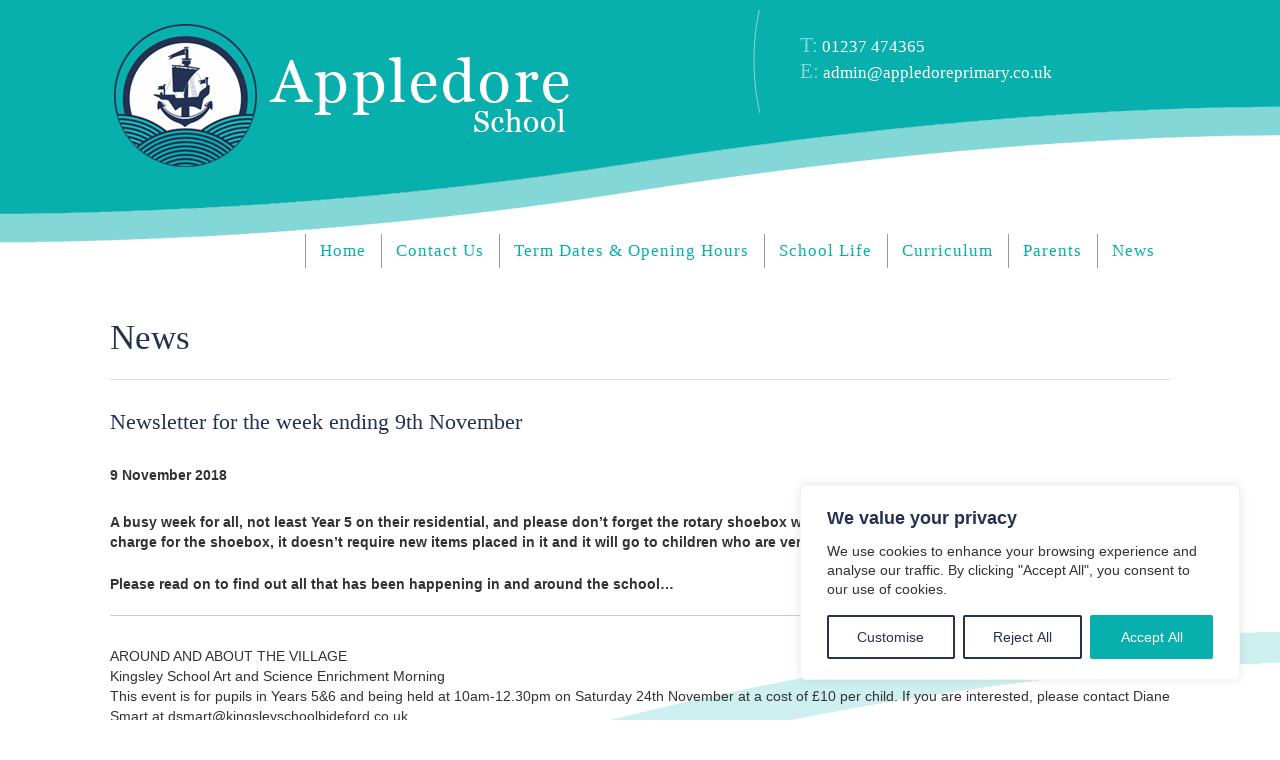

--- FILE ---
content_type: text/css
request_url: https://www.appledore-primary.devon.sch.uk/wp-content/themes/appledore/style.css?ver=9fc62691fc423cd9
body_size: 5443
content:
/**
 * Theme Name:        Appledore School
 * Requires at least: 4.1
 * Requires PHP:      5.6
 * Description:       Bespoke theme for the Appledore School website.
 * Author:            Cosmic
 * Author URI:        https://www.cosmic.org.uk
 * Text Domain:       appledore
 */

/**
 * WordPress Core
 * ========================================================================== */

.alignnone {
	margin: 5px 20px 20px 0;
}

.aligncenter,
div.aligncenter {
	display: block;
	margin: 5px auto 5px auto;
}

.alignright {
	float:right;
	margin: 5px 0 20px 20px;
}

.alignleft {
	float: left;
	margin: 5px 20px 20px 0;
}

a img.alignright {
	float: right;
	margin: 5px 0 20px 20px;
}

a img.alignnone {
	margin: 5px 20px 20px 0;
}

a img.alignleft {
	float: left;
	margin: 5px 20px 20px 0;
}

a img.aligncenter {
	display: block;
	margin-left: auto;
	margin-right: auto;
}

.wp-caption {
	background: #fff;
	border: 1px solid #f0f0f0;
	max-width: 96%; /* Image does not overflow the content area */
	padding: 5px 3px 10px;
	text-align: center;
}

.wp-caption.alignnone {
	margin: 5px 20px 20px 0;
}

.wp-caption.alignleft {
	margin: 5px 20px 20px 0;
}

.wp-caption.alignright {
	margin: 5px 0 20px 20px;
}

.wp-caption img {
	border: 0 none;
	height: auto;
	margin: 0;
	max-width: 98.5%;
	padding: 0;
	width: auto;
}

.wp-caption p.wp-caption-text {
	font-size: 11px;
	line-height: 17px;
	margin: 0;
	padding: 0 4px 5px;
}

/* Text meant only for screen readers. */
.screen-reader-text {
	border: 0;
	clip: rect(1px, 1px, 1px, 1px);
	clip-path: inset(50%);
	height: 1px;
	margin: -1px;
	overflow: hidden;
	padding: 0;
	position: absolute !important;
	width: 1px;
	word-wrap: normal !important; /* Many screen reader and browser combinations announce broken words as they would appear visually. */
}

.screen-reader-text:focus {
	background-color: #eee;
	clip: auto !important;
	clip-path: none;
	color: #444;
	display: block;
	font-size: 1em;
	height: auto;
	left: 5px;
	line-height: normal;
	padding: 15px 23px 14px;
	text-decoration: none;
	top: 5px;
	width: auto;
	z-index: 100000;
	/* Above WP toolbar. */
}

/**
 * Accessibility and cross-browser tools
 * ========================================================================== */
@media screen {
	/* accessibility */
	/* menu links accesskeys */
	span.accesskey {
		text-decoration: none;
	}
	/* accessibility divs are hidden by default, text, screenreaders and such will show these */
	.accessibility, hr {
	/* position set so the rest can be set out side of visual browser viewport */
		position: absolute;
	/* takes it out top side */
		top: -999em;
	/* takes it out left side */
		left: -999em;
	}
	/* definition tags are also hidden, these are also used for accessibility menu links */
	dfn {
		position: absolute;
		left: -1000px;
		top: -1000px;
		width: 0;
		height: 0;
		overflow: hidden;
		display: inline;
	}
	/* end accessibility */
	/* wiki style external links */
	/* external links will have "(external link)" text added, lets hide it */
	a.external span {
		position: absolute;
		left: -5000px;
		width: 4000px;
	}
	a.external {
	/* make some room for the image, css shorthand rules, read: first top padding 0 then right padding 12px then bottom then right */
		padding: 0 12px 0 0;
	}
	/* colors for external links */
	a.external:link {
		color: #18507C;
	/* background image for the link to show wiki style arrow */
		background: url(../../../uploads/NCleanBlue/external.gif) no-repeat 100% -100px;
	}
	a.external:visited {
		color: #18507C;
	/* a different color can be used for visited external links */
	/* Set the last 0 to -100px to use that part of the external.gif image for different color for active links external.gif is actually 300px tall, we can use different positions of the image to simulate rollover image changes.*/
		background: url(../../../uploads/NCleanBlue/external.gif) no-repeat 100% -100px;
	}
	a.external:hover {
		color: #18507C;
	/* Set the last 0 to -200px to use that part of the external.gif image for different color on hover */
		background: url(../../../uploads/NCleanBlue/external.gif) no-repeat 100% 0;
		background-color: inherit;
	}
	/* end wiki style external links */
	/* clearing */
	/* clearfix is a hack for divs that hold floated elements. it will force the holding div to span all the way down to last floated item. We strongly recommend against using this as it is a hack and might not render correctly but it is included here for convenience. Do not edit if you dont know what you are doing*/
	.clearfix:after {
		content: ".";
		display: block;
		height: 0;
		clear: both;
		visibility: hidden;
	}
	.clear {
		height: 0;
		clear: both;
		width: 90%;
		visibility: hidden;
	}
	#main .clear {
		height: 0;
		clear: right;
		width: 90%;
		visibility: hidden;
	}
	* html>body .clearfix {
		display: inline-block;
		width: 100%;
	}
	* html .clear {
	/* Hides from IE-mac \*/
		height: 1%;
		clear: right;
		width: 90%;
	/* End hide from IE-mac */
	}
	/* end clearing */
}

/**
 * Print
 * ========================================================================== */
@media print {
	/*
	Sections that are hidden when printing the page. We only want the content printed.
	*/


	body {
	color: #000 !important; /* we want everything in black */
	background-color:#fff !important; /* on white background */
	font-family:arial; /* arial is nice to read ;) */
	border:0 !important; /* no borders thanks */
	}

	/* This affects every tag */
	* {
	border:0 !important; /* again no borders on printouts */
	}

	/*
	no need for accessibility on printout.
	Mark all your elements in content you
	dont want to get printed with class="noprint"
	*/
	.accessibility,
	.noprint
	 {
	display:none !important;
	}

	/*
	remove all width constraints from content area
	*/
	div#content,
	div#main {
	display:block !important;
	width:100% !important;
	border:0 !important;
	padding:1em !important;
	}

	/* hide everything else! */
	div#header,
	div#header h1 a,
	div.breadcrumbs,
	div#search,
	div#footer,
	div#menu_vert,
	div#news,
	div.right49,
	div.left49,
	div#sidebar  {
	   display: none !important;
	}

	img {
	float:none; /* this makes images couse a pagebreak if it doesnt fit on the page */
	}
}

/**
 * Reset
 * ========================================================================== */
* {
	margin: 0;
	padding: 0;
}

div {
	font-size: 1em;
}

img {
	border: 0;
}

/*****************text*****************/
p {
	font-size: 1em;
	margin: 0 0 1.5em 0;
	line-height: 1.4em;
	padding: 0;
}
blockquote {
	border-left: 10px solid #ddd;
	margin-left: 10px;
}
strong, b {
	font-weight: bold;
}
em, i {
	font-style: italic;
}
/* Wrapping text in <code> tags. Makes CSS not validate */
code, pre {
	white-space: pre-wrap;
	white-space: -moz-pre-wrap;
	white-space: -pre-wrap;*/
	white-space: -o-pre-wrap;
	word-wrap: break-word;
	font-family: "Courier New", Courier, monospace;
	font-size: 1em;
}
pre {
	border: 1px solid #000;
	background-color: #ddd;
	margin: 0 1em 1em 1em;
	padding: 0.5em;
	line-height: 1.5em;
	font-size: 90%;
}

div.templatecode {
	margin: 0 0 2.5em;
}

/*****************lists*****************/

div#main ul,
div#main ol,
div#main dl {
	font-size: 1.0em;
	line-height: 1.4em;
	margin: 0 0 1.5em 0;
}
div#main ul li,
div#main ol li {
	margin: 0 0 0.25em 3em;
}
/* definition lists topics on bold */
div#main dl {
	margin-bottom: 2em;
	padding-bottom: 1em;
	border-bottom: 1px solid #c0c0c0;
}
div#main dl dt {
	font-weight: bold;
	margin: 0 0 0 1em;
}
div#main dl dd {
	margin: 0 0 1em 1em;
}

/**
 * Global
 * ========================================================================== */
img {
	max-width:100%;
	height:auto;
}

body {
	text-align: left;
	font-family: Arial, Helvetica, sans-serif;
	font-size: 90%;
	line-height: 1em;
}

a {
	text-decoration: none;
	color: #07afad;
}

a:hover {
	text-decoration: none;
	color: #233253;
}

/*****************slider *****************/

#slider{
	display: none;
		overflow: hidden
}

#smallslider{
	display: none;
}

/*****************basic layout *****************/

body {
	margin: 0;
	padding: 0;
	color: #333333;
}

/*****************top*****************/

div#topoutter {
	background: url(../../../uploads/images/website/topbgsmallnew.gif) no-repeat center top;
}

div#topwrapper {
	padding: 0px 10px 0px 10px;
	margin: 0 auto;
}

/* header */
div#header {
	margin: 0;
	padding-top: 23px;
}

div#headerleft {
	text-align: center;
}

div#headerright {
	text-align: center;
	padding-top: 10px;
}

div#headerseperator {
	height: 67px;
}

div#headerleft h1 a {
	display: block;
	text-indent: -999em;
	text-decoration: none;
}
div#headerleft h1 {
	margin: 0;
	padding: 0;
	line-height: 0;
	font-size: 0;
}

div.crbk {
	margin: 0;
	padding: 0;
	background: url(../../../uploads/ngrey/mainrtup.gif) no-repeat right bottom;
}

/*****************main*****************/

div#pagewrapper {
	margin: 0 auto;
	padding: 0px 10px 0px 10px;
	color: #333333;
}


div#content {
	padding: 0px;
}

div#main {
}

div#main a {
	font-weight: bold;
}

div#main a: hover {
	font-weight: bold;
}

div#homemain {
}

div#main img {
	padding-top: 10px;
	padding-bottom: 10px;
}

/*****************classes*****************/

div#classboxone {
	text-align: center;
}

div#classboxtwo {
	text-align: center;
}

div#classboxthree {
	text-align: center;
}

div#classboxfour {
	text-align: center;
}

div#classboxfive {
	text-align: center;
}

div#classboxsix {
	text-align: center;
}

div#classboxseven {
	text-align: center;
}

div#classboxeight {
	text-align: center;
}

/*****************footer*****************/

div#footeroutter {
	width: 100%;
	background: #233253 url(../../../uploads/images/website/footertopsmall2new.jpg) no-repeat center top;
}

div#footerlogos {
	text-align: center;
}

div#footer {
	padding: 0px 10px 0px 10px;
	margin: 0 auto;
	color: #ffffff;
}

div#footerleft {
	padding-top: 70px;
}

div#footer p {
	font-size: 100%;
	padding-bottom: 1.5em;
	margin: 0;
}

div#footer p a {
	color: #07afad;
}

div#footer p a:hover {
	color: #ffffff;
}

div#footerright {
	padding-bottom: 30px;
}

div#iconleft {
	text-align: center;
}

div#textright {
	text-align: center;
}

div#bottombaroutter {
	width: 100%;
	background-color: #000000;
}

div#bottombar {
	padding: 30px 10px 10px 10px;
	margin: 0 auto;
	color: #ffffff;
	text-align: center;
}

div#bottombar p {
	font-size: 100%;
	padding-bottom: 1.5em;
	margin: 0;
}

div#bottombar p a {
	color: #07afad;
}

div#bottombar p a:hover {
	color: #ffffff;
}

/* as we hid all hr for accessibility we create new hr with div class="hr" element */
div.hr {
	height: 1px;
	padding: 1em;
	border-bottom: 1px dotted black;
	margin: 1em;
}

/********************CONTENT STYLING*********************/
/* HEADINGS */
.mce-content-body h1,
div#content h1 {
	color: #233253;
	font-family: Georgia, "Times New Roman", Times, serif;
	font-weight: lighter;
	font-size: 2.4em;
	text-align: left;
	line-height: 1.5em;
	margin: 16px 0 26px 0;
	padding-bottom: 16px;
	border-bottom: 1px solid #e1ddd5;
}
.mce-content-body h2,
div#content h2 {
	color: #233253;
	font-family: Georgia, "Times New Roman", Times, serif;
	font-weight: lighter;
	font-size: 2.4em;
	text-align: left;
	line-height: 1.5em;
	margin: 16px 0 26px 0;
	padding-bottom: 16px;
	border-bottom: 1px solid #e1ddd5;
}

div#header h2 {
	font-family: Georgia, "Times New Roman", Times, serif;
	font-weight: lighter;
	font-size: 1.2em;
	text-align: center;
	line-height: 1.4em;
	color: #FFFFFF;
}

div#header h2 a {
	color: #FFFFFF;
}

.bluetext {
	font-size: 120%;
	color: #83d7d6;
}

div#header h2 a:hover {
	color: #83d7d6;
}

div#footer h2 {
	color: #ffffff;
	font-family: Georgia, "Times New Roman", Times, serif;
	font-weight: lighter;
	font-size: 3.2em;
	letter-spacing: 1px;
	text-align: center;
	line-height: 1.5em;
	margin: 1px 0 23px 0;
	padding-bottom: 16px;
	border-bottom: 1px solid #4d7194;
}

div#footer h3 {
	color: #ffffff;
	font-family: Georgia, "Times New Roman", Times, serif;
	font-weight: lighter;
	font-size: 3.2em;
	letter-spacing: 1px;
	text-align: center;
	line-height: 1.5em;
	margin: 1px 0 23px 0;
	padding-bottom: 16px;
	border-bottom: 1px solid #4d7194;
}

.mce-content-body h3,
div#content h3 {
	color: #666666;
	font-size: 100%;
	line-height: 1.4em;
	margin: 0 0 1.5em 0;
}
.mce-content-body h4,
div#content h4 {
	color: #233253;
	font-family: Georgia, "Times New Roman", Times, serif;
	font-weight: lighter;
	font-size: 2.4em;
	text-align: left;
	line-height: 1.5em;
	margin: 0px 0 26px 0;
	padding-bottom: 16px;
	border-bottom: 1px solid #1cb9ec;
}
.mce-content-body h5,
div#content h5 {
	color: #233253;
	font-family: Georgia, "Times New Roman", Times, serif;
	font-weight: lighter;
	font-size: 1.5em;
	text-align: left;
	line-height: 1.5em;
	margin: 0px 0 20px 0;
	padding-bottom: 10px;
}
.mce-content-body h6,
div#content h6 {
	color: #233253;
	font-family: Georgia, "Times New Roman", Times, serif;
	font-weight: lighter;
	font-size: 2.4em;
	text-align: left;
	line-height: 1.5em;
	margin: 16px 0 26px 0;
	padding-bottom: 16px;
	border-bottom: 1px solid #e1ddd5;
}

/*****************contactform*****************/

.contactform {
	color: #929292;
}

.contactform textarea{
   width:95%;
   height:100px;
   border: 1px solid #07afad;
   margin-bottom: 10px;
   margin-left: 5px;
   padding: 3px;
}

.contactform input {
   border: 1px solid #07afad;
   width:95%;
   margin-bottom: 10px;
   margin-left: 5px;
   padding: 3px;
}

.contactform td:first-child {
white-space:nowrap
}

.contactform input[type*="Submit"] {
	font-family: Arial, Helvetica, sans-serif;
	font-size: 100%;
	color: #ffffff;
	background-color: #07afad;
	padding: 7px;
}

.contactform input, .contactform textarea {
	box-sizing: border-box;
}

/*****************navigation*****************/

#menu_vert {
	padding: 0;
	padding-right: 10px;
text-align: right;

}
.clearb {
/* needed for some browsers */
	clear: both;
}
#menuwrapper {
	width: auto;
	margin: 0;
	padding: 0;
position: relative;
}
ul#primary-nav, ul#primary-nav ul {
	list-style-type: none;
	margin: 0;
	padding: 0;
}
ul#primary-nav {
	padding-left: 0px;
	z-index: 9999;
	position: absolute;
width: 220px;
right: 0px;
text-align: left;
}
ul#primary-nav ul {
	top: auto;
}
ul#primary-nav ul ul {
	margin-top: 1px;
	margin-left: -1px;
	left: 100%;
	top: 0px;
}
ul#primary-nav li {
	margin: 0px;
	padding: 0px;
}
#primary-nav li li {
	margin-left: 0px;
	margin-top: -1px;
	float: none;
	position: relative;
z-index: 9999;
}
/* set the "a" link look here */
ul#primary-nav li a {
	font-family: Georgia, "Times New Roman", Times, serif;
	font-weight: lighter;
	font-size: 1.2em;
	color: #ffffff;
	padding: 15px 13px 15px 13px;
	display: block;
	text-decoration: none;
	background-color: #07afad;
}
ul#primary-nav li a:hover {
/* kind of obvious */
	background-color: transparent;
	color: #ffffff;
	background-color: #83d7d6;
}
ul#primary-nav li li a:hover {
/* this is set to #000, black, below so hover will be white text */
	color: #ffffff;
	background-color: #83d7d6;
}
ul#primary-nav li a.menuactive {
	color: #ffffff;
	background-color: #233253;
	padding: 15px 13px 15px 13px;
}
ul#primary-nav li a.menuactive:hover {
	color: #ffffff;
	background-color: #83d7d6;
}

#primary-nav li li a.menuparent span {
	display: block;
	background:  url(../../../uploads/images/website/pointer.gif) no-repeat 98% center;
}

/* gif for IE6, as it can't handle transparent png */
* html #primary-nav li li a.menuparent span {
	background:  url(../../../uploads/images/website/pointer.gif) no-repeat 98% center;
}
ul#primary-nav li ul a {
/* insures alignment */
	background-color: #656f86;;
	text-align: left;
	margin: 0px;
	padding: 22px 8px 22px 8px
	color: #ffffff;
	border-top: 0 none;
	border-right: 0 none;
	border-left: 0 none;
z-index: 9999;
}
ul#primary-nav li ul {
	background: #ffffff;
	margin: 0px;
	padding: 0px;
	width: auto;
	height: auto;
	display: none;
	z-index: 999;
	border-top: 1px solid #FFFFFF;
z-index: 9999;
}

ul#primary-nav li ul a.menuactive {
	background-color: #001f3d;
}

ul#primary-nav li ul ul {
/*Info: The opacity property is  CSS3, however, will be valid just in CSS 3.1) http://jigsaw.w3.org/css-validator2) More Options chose CSS3 3) is full validate;)*/
	opacity: 95;
/* CSS 3 */
}
/* Styling the appearance of menu items on hover */
#primary-nav li:hover,
#primary-nav li.menuh,
#primary-nav li.menuparenth,
#primary-nav li.menuactiveh {
/* set your image here, dark grey image */
color: #ffffff;
}

/* IE6 Hacks */
#primary-nav li li {
	clear: both;
}
#primary-nav li li a {
	height: 1%;
}

#menu-mob-button {
width: 220px;
background-color: #001f3d;
color: #ffffff;
padding: 10px;
	border: 0;
	font-family: Georgia, "Times New Roman", Times, serif;
	font-size: 1.2em;
	text-align: left;
	margin-top: 10px;
	font-weight: lighter;
}

#primary-nav .sub-menu-button {
float:right;
background-color: #000000;
width: 18px;
padding-left: 10px;
text-align: center;
	font-family: Rockwell, Georgia, Times, "Times New Roman", serif;
font-weight: bold;
}

/*****************news*****************/

.NewsSummary {
	padding: 0em;
	margin: 0em;
}
.NewsSummaryPostdate {
	font-size: 100%;
	font-weight: bold;
	margin-bottom: 30px;
}
.NewsSummaryLink {
	font-size: 1.5em;
	line-height: 1.5em;
	font-family: Georgia, "Times New Roman", Times, serif;
	font-weight: lighter;
	padding-bottom: 30px;
	margin-bottom: 28px;
	border-bottom: 1px solid #cccccc;
}

.NewsSummarySummary, .NewsSummaryContent {
	line-height: 140%;
	margin-bottom: 50px;
}
.NewsSummaryMorelink {
	padding-top: 0.5em;
}
#NewsPostDetailDate {
	font-size: 100%;
	margin-bottom: 30px;
	font-weight: bold;
}
#NewsPostDetailSummary {
	line-height: 150%;
	margin-bottom: 30px;
	border-bottom: 1px solid #cccccc;
}

#NewsPostDetailContent {
	margin-bottom: 15px;
	line-height: 150%;
}

/* more divs, left unstyled, just so you know the IDs of them */
#NewsPostDetailTitle {
}
#NewsPostDetailHorizRule {
}
#NewsPostDetailPrintLink {
}
#NewsPostDetailReturnLink {
	font-weight: bold;
	margin-bottom: 30px;
}
div#news ul li {
	padding: 2px 2px 2px 5px;
	margin-left: 20px;
}


/**
 * Responsive: narrow
 * ========================================================================== */
@media all and (min-width:600px) {
	/*****************layout*****************/

	body {
		background: #ffffff url(../../../uploads/images/website/mainbgnarrownew.gif) no-repeat center top;
	}

	/*****************top*****************/

	div#topoutter {
		background: #ffffff url(../../../uploads/images/website/topbgnarrownew.gif) no-repeat center top;
	}

	div#topwrapper {
	  width: 550px;
	}

	/*****************main*****************/

	div#pagewrapper {
	  width: 550px;
	}

	div#main img {
		padding-left: 10px;
		padding-right: 10px;
	}

	/*****************footer*****************/

	div#footeroutter {
		background: #233253 url(../../../uploads/images/website/footertopnarrownew.jpg) no-repeat center top;
	}

	div#footerlogos {
		padding-top: 20px;
		border-top: 1px solid #cccccc;
	}

	div#footer {
	  width: 550px;
	}

	div#footerleft {
		padding-top: 138px;
	}

	div#footerleft p {
		font-size: 125%;
	}

	div#bottombar {
	  width: 550px;
	}

	/*****************slider*****************/
}

/**
 * Responsive: normal
 * ========================================================================== */
@media all and (min-width:1080px) {
	/*****************layout*****************/


	body {
		background: #ffffff url(../../../uploads/images/website/mainbgnew.gif) no-repeat center top;
	}

	/*****************top*****************/

	div#topoutter {
		background: #ffffff url(../../../uploads/images/website/topbgnew.gif) no-repeat center top;
		height: 296px;
	}

	div#topwrapper {
		width: 1060px;
	}

	div#headerleft {
		width: 690px;
		float: left;
		text-align: left;
	}

	div#headerright {
		width: 370px;
		float: right;
		text-align: left;
	}

	div#header h2 {
		text-align: left;
	}

	div#headerseperator {
		width: 1060px;
		height: 67px;
		clear: both;
	}


	/*****************main*****************/

	div#pagewrapper {
		width: 1060px;
	}

	div#contactleft {
		width: 510px;
		float: left;
	}

	div#contactright {
		width: 510px;
		float: right;
	}

	div#homeone {
		width: 295px;
		float: left;
	}

	div#homeonenew {
		width: 565px;
		float: left;
	}

	div#hometwo {
		width: 475px;
		float: left;
		margin-left: 20px;
		margin-bottom: 20px;
	}

	div#homethree {
		width: 250px;
		float: left;
		margin-left: 20px;
	}

	div#homemainseperator {
		width: 1060px;
		height: 1px;
		clear: both;
	}

	/*****************footer*****************/

	div#footeroutter {
		background: #233253 url(../../../uploads/images/website/footertop2new.jpg) no-repeat center top;
		clear: both;
	}

	div#footer {
		width: 1060px;
	}

	div#footerlogos {
		padding-top: 40px;
		height: 188px;
		border-top: 1px solid #cccccc;
		text-align: left;
	}

	div#footerleft {
		width: 510px;
		float: left;
		padding-top: 218px;
	}

	div#iconleft {
		width: 55px;
		float: left;
		text-align: left;
	}

	div#textright {
		width: 455px;
		float: right;
		padding-top: 15px;
		text-align: left;
	}

	div#footertel {
		width: 510px;
		height: 65px;
	}

	div#footeremail {
		width: 510px;
		height: 65px;
	}

	div#footeraddress {
		width: 510px;
		height: 65px;
	}

	div#footerdivider {
		width: 510px;
		height: 1px;
		clear: both;
	}

	div#footerright {
		width: 510px;
		float: right;
		padding-top: 80px;
	}

	div#footer h2 {
		text-align: left;
	}

	div#footer h3 {
		text-align: right;
	}

	div#bottombar {
		width: 1060px;
		text-align: right;
	}

	/*****************classes*****************/

	div#classboxone {
		width: 230px;
		float: left;
		margin-left: 10px;
	}

	div#classboxtwo {
		width: 230px;
		float: left;
		margin-left: 40px;
	}

	div#classboxthree {
		width: 230px;
		float: left;
		margin-left: 40px;
	}

	div#classboxfour {
		width: 230px;
		float: left;
		margin-left: 40px;
	}

	div#classboxfive {
		width: 230px;
		float: left;
		margin-left: 10px;
	}

	div#classboxsix {
		width: 230px;
		float: left;
		margin-left: 40px;
	}

	div#classboxseven {
		width: 230px;
		float: left;
		margin-left: 40px;
	}

	div#classboxeight {
		width: 230px;
		float: left;
		margin-left: 40px;
	}

	div#classspace {
		height: 10px;
		width: 100%;
		clear: both;
	}

	/*****************slider*****************/

	#slider{
	  width: 475px;
	  height: 479px;
	  display: block;
	  clip-path: circle(236px at 238px 239px);
	}

	.nivoSlider {
		position:relative;
		width:475px; /* Change this to your images width */
		height:479px; /* Change this to your images height */

	}
	.nivoSlider img {
		position:absolute;
		top:0px;
		left:0px;
		display:none;
	}
	.nivoSlider .nivo-main-image {
		display: inline;
	}
	.nivoSlider a {
		border:0;
		display:block;
	}

	#smallslider{
	  width: 1080px;
	  height: 301px;
	  display: block;
	}

	.smallnivoSlider {
		position:relative;
		width:1080px; /* Change this to your images width */
		height:301px; /* Change this to your images height */

	}
	.smallnivoSlider img {
		position:absolute;
		top:0px;
		left:0px;
		display:block;
	}
	.smallnivoSlider a {
		border:0;
		display:block;
	}

	/*****************navigation*****************/

	#menu_vert {
		margin: 0;
		padding: 0;
	}
	.clearb {
	/* needed for some browsers */
		clear: both;
	}
	#menuwrapper {
		width: auto;
		margin: 0;
		padding: 0;
		height: 33px;
	}
	ul#primary-nav, ul#primary-nav ul {
		list-style-type: none;
		margin: 0;
		padding: 0;
	}
	ul#primary-nav {
		padding-left: 0px;
		position: static;
		float: right;
	width: auto;
	}
	ul#primary-nav ul {
		position: absolute;
		top: auto;
		display: none;

	}
	ul#primary-nav ul ul {
		margin-top: 1px;
		margin-left: -1px;
		left: 100%;
		top: 0px;
	}
	ul#primary-nav li {
		float: left;
		margin: 0px;
		padding: 0px;
	}
	#primary-nav li li {
		width: 200px;
		margin-left: 0px;
		margin-top: -1px;
		float: none;
		position: relative;
	}
	/* set the "a" link look here */
	ul#primary-nav li a {
		letter-spacing: 1px;
		font-size: 1.2em;
		color: #07afad;
		padding: 10px 15px 10px 15px;
		display: block;
		text-decoration: none;
		background: url(../../../uploads/images/website/navnew.gif) no-repeat left center;
	}
	ul#primary-nav li a:hover {
		background-color: transparent;
		color: #ffffff;
		background: #07afad url(../../../uploads/images/website/nav2new.gif) no-repeat left center;
	}
	ul#primary-nav li li a:hover {
		color: #ffffff;
		background: #07afad url(../../../uploads/images/website/nav2new.gif) no-repeat left center;
	}
	ul#primary-nav li a.menuactive {
		color: #ffffff;
		background: url(../../../uploads/images/website/nav2new.gif) no-repeat left center;
		padding: 10px 15px 10px 15px;
	}
	ul#primary-nav li a.menuactive:hover {
		color: #ffffff;
		background: #967a56 url(../../../uploads/images/website/nav3new.gif) no-repeat left center;
	}

	#primary-nav li li a.menuparent span {
		display: block;
		background: url(../../../uploads/images/website/pointer.gif) no-repeat 98% center;
	}

	/* gif for IE6, as it can't handle transparent png */
	* html #primary-nav li li a.menuparent span {
		background: url(../../../uploads/images/website/pointer.gif) no-repeat 98% center;
	}
	ul#primary-nav li ul a {
	/* insures alignment */
		background: url(../../../uploads/images/website/nav3new.gif) no-repeat left;
		text-align: left;
		margin: 0px;
		position: relative;
		padding: 10px 15px 10px 15px;
		font-weight: lighter;
		color: #ffffff;
		border-top: 0 none;
		border-right: 0 none;
		border-left: 0 none;
	}
	ul#primary-nav li ul {
		margin: 0px;
		padding: 0px;
		position: absolute;
		width: auto;
		height: auto;
		display: none;
		z-index: 999;
	}

	ul#primary-nav li ul a.menuactive {
		background: #967a56 url(../../../uploads/images/website/nav2new.gif) no-repeat left center;
	}

	ul#primary-nav li ul ul {
	/*Info: The opacity property is  CSS3, however, will be valid just in CSS 3.1) http://jigsaw.w3.org/css-validator2) More Options chose CSS3 3) is full validate;)*/
		opacity: 95;
	/* CSS 3 */
	}
	/* Styling the appearance of menu items on hover */
	#primary-nav li:hover,
	#primary-nav li.menuh,
	#primary-nav li.menuparenth,
	#primary-nav li.menuactiveh {
	/* set your image here, dark grey image */
	color: #ff9900;
	}
	/* The magic - set to work for up to a 3 level menu, but can be increased unlimited, for fourth level add
	#primary-nav li:hover ul ul ul,
	#primary-nav li.menuparenth ul ul ul,
	*/
	#primary-nav ul,
	#primary-nav li:hover ul,
	#primary-nav li:hover ul ul,
	#primary-nav li.menuparenth ul,
	#primary-nav li.menuparenth ul ul {
		display: none;
	}
	/* for fourth level add
	#primary-nav ul ul ul li:hover ul,
	#primary-nav ul ul ul li.menuparenth ul,
	*/
	#primary-nav li:hover ul,
	#primary-nav ul li:hover ul,
	#primary-nav ul ul li:hover ul,
	#primary-nav li.menuparenth ul,
	#primary-nav ul li.menuparenth ul,
	#primary-nav ul ul li.menuparenth ul {
		display: block;
	}
	/* IE6 Hacks */
	#primary-nav li li {
		float: left;
		clear: both;
	}
	#primary-nav li li a {
		height: 1%;
	}

	/*****************news*****************/

	.newsfix {
	margin-right: -10px;
	margin-left: -10px;
	}

	.newsfix > .NewsSummary {
	float: left;
	margin-right: 10px;
	margin-left: 10px;
	width: 320px;
	padding: 0 10px;
	}



}


--- FILE ---
content_type: text/javascript
request_url: https://www.appledore-primary.devon.sch.uk/wp-content/themes/appledore/js/compact-menu.js?ver=b24d1d73a2d0a169
body_size: 460
content:
/**
 * Compact menu functionality.
 *
 * @package appledore
 */

( function ( $ ) {
	var menuId = '#menu_vert';
	var menuContainer = '#menu_vert #primary-nav';
	var menuParent = '#menu_vert li[class*=parent]'

	var $menu = $( menuId );
	var $container = $( menuContainer );

	// Main menu.
	var $mainButton = $( '<button id="menu-mob-button"><div class="icon">Main Menu</div></button>' ).hide();
	$menu.prepend( $mainButton );

	$( menuParent ).prepend( '<a href="#" class="sub-menu-button">+</a>' );
	var $subButtons = $menu.find( '.sub-menu-button' ).hide();

	// Main menu button functionality.
	$mainButton.click( function() {
		$container.toggle();
		$( this ).toggleClass( 'active' );
	} );

	function subMenuToggle( $button, shouldOpen ) {
		$button
		.html( shouldOpen ? '-' : '+' )
		.nextAll( 'ul' )[ shouldOpen ? 'show' : 'hide' ]();
	}

	// Expand functionality for Main menu sub menus.
	$subButtons.click( function () {
		var $this = $( this );
		subMenuToggle( $this, $this.text().includes( '+' ) );
	} );

	/**
	 * Manages the mobile menu functionality.
	 *
	 * @param {MediaQueryList|MediaQueryListEvent} mediaQuery The media query.
	 */
	function mobFunc( mediaQuery ) {
		if ( mediaQuery.matches ) {
			$mainButton.hide().removeClass( 'active' );
			$container.show();
			$subButtons.hide().each( function () {
				$( this ).nextAll( 'ul' ).removeAttr( 'style' );
			} );
		} else {
			$mainButton.show().addClass( 'active' );
			$container.hide();
			$subButtons.show().each( function () {
				subMenuToggle( $( this ) );
			} );
		};
	};

	const screenTest = window.matchMedia( '( min-width: 1060px )' );
	mobFunc( screenTest );
	screenTest.addEventListener( 'change', mobFunc );
} )( jQuery );
